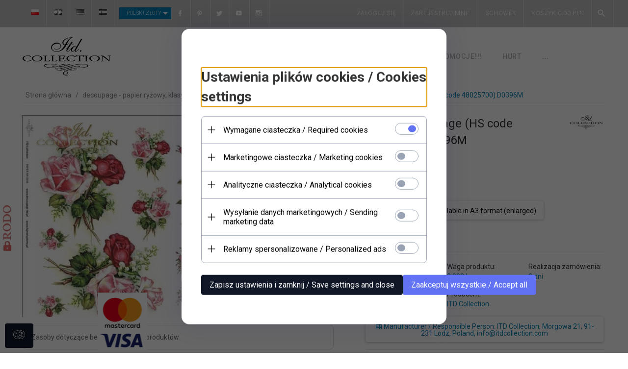

--- FILE ---
content_type: text/html; charset=UTF-8
request_url: https://itdcollection.com/ajax/info/mis/
body_size: -14
content:
{"misId":"fc66caee17f610350d2ea6803785c595"}

--- FILE ---
content_type: text/html; charset=utf-8
request_url: https://accounts.google.com/o/oauth2/postmessageRelay?parent=https%3A%2F%2Fitdcollection.com&jsh=m%3B%2F_%2Fscs%2Fabc-static%2F_%2Fjs%2Fk%3Dgapi.lb.en.2kN9-TZiXrM.O%2Fd%3D1%2Frs%3DAHpOoo_B4hu0FeWRuWHfxnZ3V0WubwN7Qw%2Fm%3D__features__
body_size: 160
content:
<!DOCTYPE html><html><head><title></title><meta http-equiv="content-type" content="text/html; charset=utf-8"><meta http-equiv="X-UA-Compatible" content="IE=edge"><meta name="viewport" content="width=device-width, initial-scale=1, minimum-scale=1, maximum-scale=1, user-scalable=0"><script src='https://ssl.gstatic.com/accounts/o/2580342461-postmessagerelay.js' nonce="H0jZ3rtoub68Rxq0rU-Eqw"></script></head><body><script type="text/javascript" src="https://apis.google.com/js/rpc:shindig_random.js?onload=init" nonce="H0jZ3rtoub68Rxq0rU-Eqw"></script></body></html>